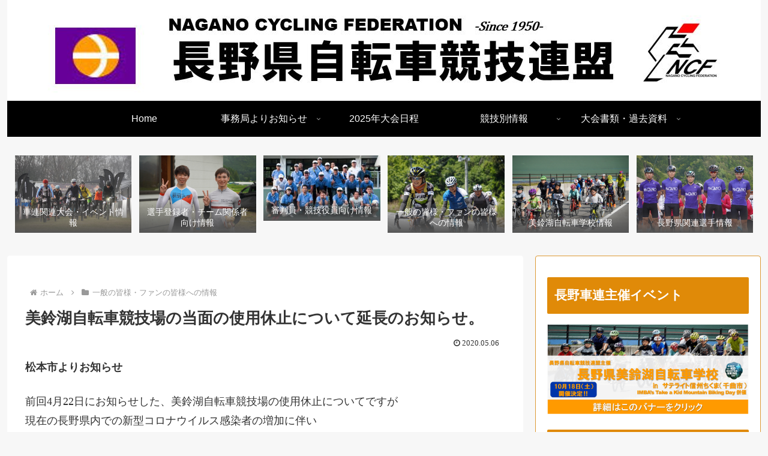

--- FILE ---
content_type: text/html; charset=utf-8
request_url: https://www.google.com/recaptcha/api2/aframe
body_size: 267
content:
<!DOCTYPE HTML><html><head><meta http-equiv="content-type" content="text/html; charset=UTF-8"></head><body><script nonce="MkWgV-VsqV7G0V5id-bSxg">/** Anti-fraud and anti-abuse applications only. See google.com/recaptcha */ try{var clients={'sodar':'https://pagead2.googlesyndication.com/pagead/sodar?'};window.addEventListener("message",function(a){try{if(a.source===window.parent){var b=JSON.parse(a.data);var c=clients[b['id']];if(c){var d=document.createElement('img');d.src=c+b['params']+'&rc='+(localStorage.getItem("rc::a")?sessionStorage.getItem("rc::b"):"");window.document.body.appendChild(d);sessionStorage.setItem("rc::e",parseInt(sessionStorage.getItem("rc::e")||0)+1);localStorage.setItem("rc::h",'1768674110511');}}}catch(b){}});window.parent.postMessage("_grecaptcha_ready", "*");}catch(b){}</script></body></html>